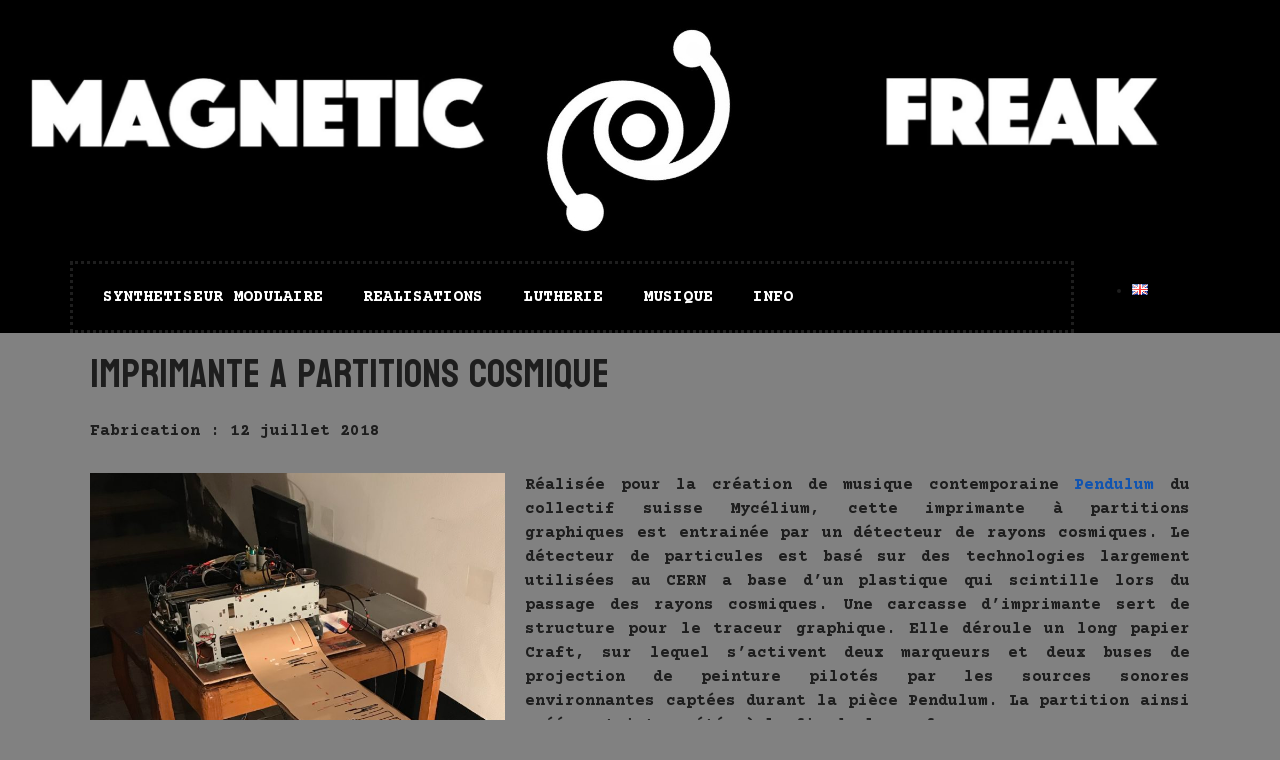

--- FILE ---
content_type: text/html; charset=UTF-8
request_url: https://magnetic-freak.com/fr/elementor-362/
body_size: 11795
content:
<!doctype html>
<html lang="fr-FR">
<head>
	<meta charset="UTF-8">
	<meta name="viewport" content="width=device-width, initial-scale=1">
	<link rel="profile" href="https://gmpg.org/xfn/11">
	<title>Imprimante à partitions Cosmiques &#8211; MagneticFreak</title>
<meta name='robots' content='max-image-preview:large' />
<link rel="alternate" href="https://magnetic-freak.com/cosmic-partition-printer/" hreflang="en" />
<link rel="alternate" href="https://magnetic-freak.com/fr/elementor-362/" hreflang="fr" />
<link rel="alternate" type="application/rss+xml" title="MagneticFreak &raquo; Flux" href="https://magnetic-freak.com/fr/feed/" />
<link rel="alternate" type="application/rss+xml" title="MagneticFreak &raquo; Flux des commentaires" href="https://magnetic-freak.com/fr/comments/feed/" />
<link rel="alternate" type="application/rss+xml" title="MagneticFreak &raquo; Imprimante à partitions Cosmiques Flux des commentaires" href="https://magnetic-freak.com/fr/elementor-362/feed/" />
<script>
window._wpemojiSettings = {"baseUrl":"https:\/\/s.w.org\/images\/core\/emoji\/14.0.0\/72x72\/","ext":".png","svgUrl":"https:\/\/s.w.org\/images\/core\/emoji\/14.0.0\/svg\/","svgExt":".svg","source":{"concatemoji":"https:\/\/magnetic-freak.com\/wp-includes\/js\/wp-emoji-release.min.js?ver=6.4.7"}};
/*! This file is auto-generated */
!function(i,n){var o,s,e;function c(e){try{var t={supportTests:e,timestamp:(new Date).valueOf()};sessionStorage.setItem(o,JSON.stringify(t))}catch(e){}}function p(e,t,n){e.clearRect(0,0,e.canvas.width,e.canvas.height),e.fillText(t,0,0);var t=new Uint32Array(e.getImageData(0,0,e.canvas.width,e.canvas.height).data),r=(e.clearRect(0,0,e.canvas.width,e.canvas.height),e.fillText(n,0,0),new Uint32Array(e.getImageData(0,0,e.canvas.width,e.canvas.height).data));return t.every(function(e,t){return e===r[t]})}function u(e,t,n){switch(t){case"flag":return n(e,"\ud83c\udff3\ufe0f\u200d\u26a7\ufe0f","\ud83c\udff3\ufe0f\u200b\u26a7\ufe0f")?!1:!n(e,"\ud83c\uddfa\ud83c\uddf3","\ud83c\uddfa\u200b\ud83c\uddf3")&&!n(e,"\ud83c\udff4\udb40\udc67\udb40\udc62\udb40\udc65\udb40\udc6e\udb40\udc67\udb40\udc7f","\ud83c\udff4\u200b\udb40\udc67\u200b\udb40\udc62\u200b\udb40\udc65\u200b\udb40\udc6e\u200b\udb40\udc67\u200b\udb40\udc7f");case"emoji":return!n(e,"\ud83e\udef1\ud83c\udffb\u200d\ud83e\udef2\ud83c\udfff","\ud83e\udef1\ud83c\udffb\u200b\ud83e\udef2\ud83c\udfff")}return!1}function f(e,t,n){var r="undefined"!=typeof WorkerGlobalScope&&self instanceof WorkerGlobalScope?new OffscreenCanvas(300,150):i.createElement("canvas"),a=r.getContext("2d",{willReadFrequently:!0}),o=(a.textBaseline="top",a.font="600 32px Arial",{});return e.forEach(function(e){o[e]=t(a,e,n)}),o}function t(e){var t=i.createElement("script");t.src=e,t.defer=!0,i.head.appendChild(t)}"undefined"!=typeof Promise&&(o="wpEmojiSettingsSupports",s=["flag","emoji"],n.supports={everything:!0,everythingExceptFlag:!0},e=new Promise(function(e){i.addEventListener("DOMContentLoaded",e,{once:!0})}),new Promise(function(t){var n=function(){try{var e=JSON.parse(sessionStorage.getItem(o));if("object"==typeof e&&"number"==typeof e.timestamp&&(new Date).valueOf()<e.timestamp+604800&&"object"==typeof e.supportTests)return e.supportTests}catch(e){}return null}();if(!n){if("undefined"!=typeof Worker&&"undefined"!=typeof OffscreenCanvas&&"undefined"!=typeof URL&&URL.createObjectURL&&"undefined"!=typeof Blob)try{var e="postMessage("+f.toString()+"("+[JSON.stringify(s),u.toString(),p.toString()].join(",")+"));",r=new Blob([e],{type:"text/javascript"}),a=new Worker(URL.createObjectURL(r),{name:"wpTestEmojiSupports"});return void(a.onmessage=function(e){c(n=e.data),a.terminate(),t(n)})}catch(e){}c(n=f(s,u,p))}t(n)}).then(function(e){for(var t in e)n.supports[t]=e[t],n.supports.everything=n.supports.everything&&n.supports[t],"flag"!==t&&(n.supports.everythingExceptFlag=n.supports.everythingExceptFlag&&n.supports[t]);n.supports.everythingExceptFlag=n.supports.everythingExceptFlag&&!n.supports.flag,n.DOMReady=!1,n.readyCallback=function(){n.DOMReady=!0}}).then(function(){return e}).then(function(){var e;n.supports.everything||(n.readyCallback(),(e=n.source||{}).concatemoji?t(e.concatemoji):e.wpemoji&&e.twemoji&&(t(e.twemoji),t(e.wpemoji)))}))}((window,document),window._wpemojiSettings);
</script>
<style id='wp-emoji-styles-inline-css'>

	img.wp-smiley, img.emoji {
		display: inline !important;
		border: none !important;
		box-shadow: none !important;
		height: 1em !important;
		width: 1em !important;
		margin: 0 0.07em !important;
		vertical-align: -0.1em !important;
		background: none !important;
		padding: 0 !important;
	}
</style>
<style id='global-styles-inline-css'>
body{--wp--preset--color--black: #000000;--wp--preset--color--cyan-bluish-gray: #abb8c3;--wp--preset--color--white: #ffffff;--wp--preset--color--pale-pink: #f78da7;--wp--preset--color--vivid-red: #cf2e2e;--wp--preset--color--luminous-vivid-orange: #ff6900;--wp--preset--color--luminous-vivid-amber: #fcb900;--wp--preset--color--light-green-cyan: #7bdcb5;--wp--preset--color--vivid-green-cyan: #00d084;--wp--preset--color--pale-cyan-blue: #8ed1fc;--wp--preset--color--vivid-cyan-blue: #0693e3;--wp--preset--color--vivid-purple: #9b51e0;--wp--preset--gradient--vivid-cyan-blue-to-vivid-purple: linear-gradient(135deg,rgba(6,147,227,1) 0%,rgb(155,81,224) 100%);--wp--preset--gradient--light-green-cyan-to-vivid-green-cyan: linear-gradient(135deg,rgb(122,220,180) 0%,rgb(0,208,130) 100%);--wp--preset--gradient--luminous-vivid-amber-to-luminous-vivid-orange: linear-gradient(135deg,rgba(252,185,0,1) 0%,rgba(255,105,0,1) 100%);--wp--preset--gradient--luminous-vivid-orange-to-vivid-red: linear-gradient(135deg,rgba(255,105,0,1) 0%,rgb(207,46,46) 100%);--wp--preset--gradient--very-light-gray-to-cyan-bluish-gray: linear-gradient(135deg,rgb(238,238,238) 0%,rgb(169,184,195) 100%);--wp--preset--gradient--cool-to-warm-spectrum: linear-gradient(135deg,rgb(74,234,220) 0%,rgb(151,120,209) 20%,rgb(207,42,186) 40%,rgb(238,44,130) 60%,rgb(251,105,98) 80%,rgb(254,248,76) 100%);--wp--preset--gradient--blush-light-purple: linear-gradient(135deg,rgb(255,206,236) 0%,rgb(152,150,240) 100%);--wp--preset--gradient--blush-bordeaux: linear-gradient(135deg,rgb(254,205,165) 0%,rgb(254,45,45) 50%,rgb(107,0,62) 100%);--wp--preset--gradient--luminous-dusk: linear-gradient(135deg,rgb(255,203,112) 0%,rgb(199,81,192) 50%,rgb(65,88,208) 100%);--wp--preset--gradient--pale-ocean: linear-gradient(135deg,rgb(255,245,203) 0%,rgb(182,227,212) 50%,rgb(51,167,181) 100%);--wp--preset--gradient--electric-grass: linear-gradient(135deg,rgb(202,248,128) 0%,rgb(113,206,126) 100%);--wp--preset--gradient--midnight: linear-gradient(135deg,rgb(2,3,129) 0%,rgb(40,116,252) 100%);--wp--preset--font-size--small: 13px;--wp--preset--font-size--medium: 20px;--wp--preset--font-size--large: 36px;--wp--preset--font-size--x-large: 42px;--wp--preset--spacing--20: 0.44rem;--wp--preset--spacing--30: 0.67rem;--wp--preset--spacing--40: 1rem;--wp--preset--spacing--50: 1.5rem;--wp--preset--spacing--60: 2.25rem;--wp--preset--spacing--70: 3.38rem;--wp--preset--spacing--80: 5.06rem;--wp--preset--shadow--natural: 6px 6px 9px rgba(0, 0, 0, 0.2);--wp--preset--shadow--deep: 12px 12px 50px rgba(0, 0, 0, 0.4);--wp--preset--shadow--sharp: 6px 6px 0px rgba(0, 0, 0, 0.2);--wp--preset--shadow--outlined: 6px 6px 0px -3px rgba(255, 255, 255, 1), 6px 6px rgba(0, 0, 0, 1);--wp--preset--shadow--crisp: 6px 6px 0px rgba(0, 0, 0, 1);}body { margin: 0;--wp--style--global--content-size: 800px;--wp--style--global--wide-size: 1200px; }.wp-site-blocks > .alignleft { float: left; margin-right: 2em; }.wp-site-blocks > .alignright { float: right; margin-left: 2em; }.wp-site-blocks > .aligncenter { justify-content: center; margin-left: auto; margin-right: auto; }:where(.wp-site-blocks) > * { margin-block-start: 24px; margin-block-end: 0; }:where(.wp-site-blocks) > :first-child:first-child { margin-block-start: 0; }:where(.wp-site-blocks) > :last-child:last-child { margin-block-end: 0; }body { --wp--style--block-gap: 24px; }:where(body .is-layout-flow)  > :first-child:first-child{margin-block-start: 0;}:where(body .is-layout-flow)  > :last-child:last-child{margin-block-end: 0;}:where(body .is-layout-flow)  > *{margin-block-start: 24px;margin-block-end: 0;}:where(body .is-layout-constrained)  > :first-child:first-child{margin-block-start: 0;}:where(body .is-layout-constrained)  > :last-child:last-child{margin-block-end: 0;}:where(body .is-layout-constrained)  > *{margin-block-start: 24px;margin-block-end: 0;}:where(body .is-layout-flex) {gap: 24px;}:where(body .is-layout-grid) {gap: 24px;}body .is-layout-flow > .alignleft{float: left;margin-inline-start: 0;margin-inline-end: 2em;}body .is-layout-flow > .alignright{float: right;margin-inline-start: 2em;margin-inline-end: 0;}body .is-layout-flow > .aligncenter{margin-left: auto !important;margin-right: auto !important;}body .is-layout-constrained > .alignleft{float: left;margin-inline-start: 0;margin-inline-end: 2em;}body .is-layout-constrained > .alignright{float: right;margin-inline-start: 2em;margin-inline-end: 0;}body .is-layout-constrained > .aligncenter{margin-left: auto !important;margin-right: auto !important;}body .is-layout-constrained > :where(:not(.alignleft):not(.alignright):not(.alignfull)){max-width: var(--wp--style--global--content-size);margin-left: auto !important;margin-right: auto !important;}body .is-layout-constrained > .alignwide{max-width: var(--wp--style--global--wide-size);}body .is-layout-flex{display: flex;}body .is-layout-flex{flex-wrap: wrap;align-items: center;}body .is-layout-flex > *{margin: 0;}body .is-layout-grid{display: grid;}body .is-layout-grid > *{margin: 0;}body{padding-top: 0px;padding-right: 0px;padding-bottom: 0px;padding-left: 0px;}a:where(:not(.wp-element-button)){text-decoration: underline;}.wp-element-button, .wp-block-button__link{background-color: #32373c;border-width: 0;color: #fff;font-family: inherit;font-size: inherit;line-height: inherit;padding: calc(0.667em + 2px) calc(1.333em + 2px);text-decoration: none;}.has-black-color{color: var(--wp--preset--color--black) !important;}.has-cyan-bluish-gray-color{color: var(--wp--preset--color--cyan-bluish-gray) !important;}.has-white-color{color: var(--wp--preset--color--white) !important;}.has-pale-pink-color{color: var(--wp--preset--color--pale-pink) !important;}.has-vivid-red-color{color: var(--wp--preset--color--vivid-red) !important;}.has-luminous-vivid-orange-color{color: var(--wp--preset--color--luminous-vivid-orange) !important;}.has-luminous-vivid-amber-color{color: var(--wp--preset--color--luminous-vivid-amber) !important;}.has-light-green-cyan-color{color: var(--wp--preset--color--light-green-cyan) !important;}.has-vivid-green-cyan-color{color: var(--wp--preset--color--vivid-green-cyan) !important;}.has-pale-cyan-blue-color{color: var(--wp--preset--color--pale-cyan-blue) !important;}.has-vivid-cyan-blue-color{color: var(--wp--preset--color--vivid-cyan-blue) !important;}.has-vivid-purple-color{color: var(--wp--preset--color--vivid-purple) !important;}.has-black-background-color{background-color: var(--wp--preset--color--black) !important;}.has-cyan-bluish-gray-background-color{background-color: var(--wp--preset--color--cyan-bluish-gray) !important;}.has-white-background-color{background-color: var(--wp--preset--color--white) !important;}.has-pale-pink-background-color{background-color: var(--wp--preset--color--pale-pink) !important;}.has-vivid-red-background-color{background-color: var(--wp--preset--color--vivid-red) !important;}.has-luminous-vivid-orange-background-color{background-color: var(--wp--preset--color--luminous-vivid-orange) !important;}.has-luminous-vivid-amber-background-color{background-color: var(--wp--preset--color--luminous-vivid-amber) !important;}.has-light-green-cyan-background-color{background-color: var(--wp--preset--color--light-green-cyan) !important;}.has-vivid-green-cyan-background-color{background-color: var(--wp--preset--color--vivid-green-cyan) !important;}.has-pale-cyan-blue-background-color{background-color: var(--wp--preset--color--pale-cyan-blue) !important;}.has-vivid-cyan-blue-background-color{background-color: var(--wp--preset--color--vivid-cyan-blue) !important;}.has-vivid-purple-background-color{background-color: var(--wp--preset--color--vivid-purple) !important;}.has-black-border-color{border-color: var(--wp--preset--color--black) !important;}.has-cyan-bluish-gray-border-color{border-color: var(--wp--preset--color--cyan-bluish-gray) !important;}.has-white-border-color{border-color: var(--wp--preset--color--white) !important;}.has-pale-pink-border-color{border-color: var(--wp--preset--color--pale-pink) !important;}.has-vivid-red-border-color{border-color: var(--wp--preset--color--vivid-red) !important;}.has-luminous-vivid-orange-border-color{border-color: var(--wp--preset--color--luminous-vivid-orange) !important;}.has-luminous-vivid-amber-border-color{border-color: var(--wp--preset--color--luminous-vivid-amber) !important;}.has-light-green-cyan-border-color{border-color: var(--wp--preset--color--light-green-cyan) !important;}.has-vivid-green-cyan-border-color{border-color: var(--wp--preset--color--vivid-green-cyan) !important;}.has-pale-cyan-blue-border-color{border-color: var(--wp--preset--color--pale-cyan-blue) !important;}.has-vivid-cyan-blue-border-color{border-color: var(--wp--preset--color--vivid-cyan-blue) !important;}.has-vivid-purple-border-color{border-color: var(--wp--preset--color--vivid-purple) !important;}.has-vivid-cyan-blue-to-vivid-purple-gradient-background{background: var(--wp--preset--gradient--vivid-cyan-blue-to-vivid-purple) !important;}.has-light-green-cyan-to-vivid-green-cyan-gradient-background{background: var(--wp--preset--gradient--light-green-cyan-to-vivid-green-cyan) !important;}.has-luminous-vivid-amber-to-luminous-vivid-orange-gradient-background{background: var(--wp--preset--gradient--luminous-vivid-amber-to-luminous-vivid-orange) !important;}.has-luminous-vivid-orange-to-vivid-red-gradient-background{background: var(--wp--preset--gradient--luminous-vivid-orange-to-vivid-red) !important;}.has-very-light-gray-to-cyan-bluish-gray-gradient-background{background: var(--wp--preset--gradient--very-light-gray-to-cyan-bluish-gray) !important;}.has-cool-to-warm-spectrum-gradient-background{background: var(--wp--preset--gradient--cool-to-warm-spectrum) !important;}.has-blush-light-purple-gradient-background{background: var(--wp--preset--gradient--blush-light-purple) !important;}.has-blush-bordeaux-gradient-background{background: var(--wp--preset--gradient--blush-bordeaux) !important;}.has-luminous-dusk-gradient-background{background: var(--wp--preset--gradient--luminous-dusk) !important;}.has-pale-ocean-gradient-background{background: var(--wp--preset--gradient--pale-ocean) !important;}.has-electric-grass-gradient-background{background: var(--wp--preset--gradient--electric-grass) !important;}.has-midnight-gradient-background{background: var(--wp--preset--gradient--midnight) !important;}.has-small-font-size{font-size: var(--wp--preset--font-size--small) !important;}.has-medium-font-size{font-size: var(--wp--preset--font-size--medium) !important;}.has-large-font-size{font-size: var(--wp--preset--font-size--large) !important;}.has-x-large-font-size{font-size: var(--wp--preset--font-size--x-large) !important;}
.wp-block-navigation a:where(:not(.wp-element-button)){color: inherit;}
.wp-block-pullquote{font-size: 1.5em;line-height: 1.6;}
</style>
<link rel='stylesheet' id='hello-elementor-css' href='https://magnetic-freak.com/wp-content/themes/hello-elementor/assets/css/reset.css?ver=3.4.5' media='all' />
<link rel='stylesheet' id='hello-elementor-theme-style-css' href='https://magnetic-freak.com/wp-content/themes/hello-elementor/assets/css/theme.css?ver=3.4.5' media='all' />
<link rel='stylesheet' id='hello-elementor-header-footer-css' href='https://magnetic-freak.com/wp-content/themes/hello-elementor/assets/css/header-footer.css?ver=3.4.5' media='all' />
<link rel='stylesheet' id='elementor-icons-css' href='https://magnetic-freak.com/wp-content/plugins/elementor/assets/lib/eicons/css/elementor-icons.min.css?ver=5.27.0' media='all' />
<link rel='stylesheet' id='elementor-frontend-css' href='https://magnetic-freak.com/wp-content/plugins/elementor/assets/css/frontend.min.css?ver=3.19.2' media='all' />
<style id='elementor-frontend-inline-css'>
.elementor-kit-33{--e-global-color-primary:#0794CF;--e-global-color-secondary:#54595F;--e-global-color-text:#7A7A7A;--e-global-color-accent:#61CE70;--e-global-color-256f8d10:#4054B2;--e-global-color-1070607c:#23A455;--e-global-color-600919b6:#000;--e-global-color-28dbf55:#FFF;--e-global-typography-primary-font-family:"Roboto";--e-global-typography-primary-font-weight:600;--e-global-typography-secondary-font-family:"Roboto Slab";--e-global-typography-secondary-font-weight:400;--e-global-typography-text-font-family:"Roboto";--e-global-typography-text-font-weight:400;--e-global-typography-accent-font-family:"Roboto";--e-global-typography-accent-font-weight:500;color:#1E1E1E;font-family:"Courier Prime", Sans-serif;font-size:16px;font-weight:600;background-color:#818181;}.elementor-kit-33 p{margin-bottom:10px;}.elementor-kit-33 a{color:#1154B0;}.elementor-kit-33 a:hover{color:#510647;}.elementor-kit-33 h2{font-family:"Bayon", Sans-serif;font-size:40px;}.elementor-section.elementor-section-boxed > .elementor-container{max-width:1140px;}.e-con{--container-max-width:1140px;}{}h1.entry-title{display:var(--page-title-display);}@media(max-width:1024px){.elementor-section.elementor-section-boxed > .elementor-container{max-width:1024px;}.e-con{--container-max-width:1024px;}}@media(max-width:767px){.elementor-section.elementor-section-boxed > .elementor-container{max-width:767px;}.e-con{--container-max-width:767px;}}
.elementor-362 .elementor-element.elementor-element-6c47f36{margin-top:5px;margin-bottom:0px;}.elementor-362 .elementor-element.elementor-element-1b94181 > .elementor-widget-container{margin:0px 0px 0px 0px;}.elementor-362 .elementor-element.elementor-element-198233f{text-align:justify;}.elementor-362 .elementor-element.elementor-element-198233f > .elementor-widget-container{margin:0px 0px 0px 0px;}.elementor-362 .elementor-element.elementor-element-d08fbec .elementor-wrapper{--video-aspect-ratio:1.77777;}.elementor-362 .elementor-element.elementor-element-5495346 .elementor-wrapper{--video-aspect-ratio:1.77777;}@media(min-width:768px){.elementor-362 .elementor-element.elementor-element-ded0e51{width:38.861%;}.elementor-362 .elementor-element.elementor-element-18039b2{width:61.139%;}.elementor-362 .elementor-element.elementor-element-769cfe0{width:61.228%;}.elementor-362 .elementor-element.elementor-element-62a70f0{width:38.597%;}}
.elementor-539 .elementor-element.elementor-element-7035751:not(.elementor-motion-effects-element-type-background), .elementor-539 .elementor-element.elementor-element-7035751 > .elementor-motion-effects-container > .elementor-motion-effects-layer{background-color:#000000;}.elementor-539 .elementor-element.elementor-element-7035751{transition:background 0.3s, border 0.3s, border-radius 0.3s, box-shadow 0.3s;}.elementor-539 .elementor-element.elementor-element-7035751 > .elementor-background-overlay{transition:background 0.3s, border-radius 0.3s, opacity 0.3s;}.elementor-539 .elementor-element.elementor-element-7e69f90 > .elementor-widget-container{margin:45px 0px 0px 0px;}.elementor-539 .elementor-element.elementor-element-9a7138a:not(.elementor-motion-effects-element-type-background) > .elementor-widget-wrap, .elementor-539 .elementor-element.elementor-element-9a7138a > .elementor-widget-wrap > .elementor-motion-effects-container > .elementor-motion-effects-layer{background-color:#000000;}.elementor-539 .elementor-element.elementor-element-9a7138a > .elementor-element-populated{transition:background 0.3s, border 0.3s, border-radius 0.3s, box-shadow 0.3s;}.elementor-539 .elementor-element.elementor-element-9a7138a > .elementor-element-populated > .elementor-background-overlay{transition:background 0.3s, border-radius 0.3s, opacity 0.3s;}.elementor-539 .elementor-element.elementor-element-1e3a417 > .elementor-element-populated{margin:45px 0px 0px 0px;--e-column-margin-right:0px;--e-column-margin-left:0px;}.elementor-539 .elementor-element.elementor-element-e6fad8c:not(.elementor-motion-effects-element-type-background), .elementor-539 .elementor-element.elementor-element-e6fad8c > .elementor-motion-effects-container > .elementor-motion-effects-layer{background-color:#000000;}.elementor-539 .elementor-element.elementor-element-e6fad8c{transition:background 0.3s, border 0.3s, border-radius 0.3s, box-shadow 0.3s;}.elementor-539 .elementor-element.elementor-element-e6fad8c > .elementor-background-overlay{transition:background 0.3s, border-radius 0.3s, opacity 0.3s;}.elementor-539 .elementor-element.elementor-element-caafd3d > .elementor-element-populated{border-style:dotted;transition:background 0.3s, border 0.3s, border-radius 0.3s, box-shadow 0.3s;}.elementor-539 .elementor-element.elementor-element-caafd3d > .elementor-element-populated, .elementor-539 .elementor-element.elementor-element-caafd3d > .elementor-element-populated > .elementor-background-overlay, .elementor-539 .elementor-element.elementor-element-caafd3d > .elementor-background-slideshow{border-radius:0px 0px 0px 0px;}.elementor-539 .elementor-element.elementor-element-caafd3d > .elementor-element-populated > .elementor-background-overlay{transition:background 0.3s, border-radius 0.3s, opacity 0.3s;}.elementor-539 .elementor-element.elementor-element-025b85f .elementor-menu-toggle{margin:0 auto;}.elementor-539 .elementor-element.elementor-element-025b85f .elementor-nav-menu--main .elementor-item{color:#FFFFFF;fill:#FFFFFF;}.elementor-539 .elementor-element.elementor-element-025b85f .elementor-nav-menu--main .elementor-item:hover,
					.elementor-539 .elementor-element.elementor-element-025b85f .elementor-nav-menu--main .elementor-item.elementor-item-active,
					.elementor-539 .elementor-element.elementor-element-025b85f .elementor-nav-menu--main .elementor-item.highlighted,
					.elementor-539 .elementor-element.elementor-element-025b85f .elementor-nav-menu--main .elementor-item:focus{color:#0C95CC;fill:#0C95CC;}.elementor-539 .elementor-element.elementor-element-025b85f > .elementor-widget-container{background-color:#000000;}.elementor-539 .elementor-element.elementor-element-2b33f17 > .elementor-widget-container{margin:0px 0px 0px 0px;padding:8px 8px 8px 8px;}.elementor-539 .elementor-element.elementor-element-2b33f17{width:100%;max-width:100%;}@media(min-width:768px){.elementor-539 .elementor-element.elementor-element-283b583{width:40%;}.elementor-539 .elementor-element.elementor-element-9a7138a{width:19.636%;}.elementor-539 .elementor-element.elementor-element-1e3a417{width:40%;}.elementor-539 .elementor-element.elementor-element-caafd3d{width:88.07%;}.elementor-539 .elementor-element.elementor-element-43f7046{width:11.755%;}}/* Start custom CSS for wp-widget-polylang, class: .elementor-element-2b33f17 */transform: scale(2)/* End custom CSS */
.elementor-383 .elementor-element.elementor-element-d109053:not(.elementor-motion-effects-element-type-background), .elementor-383 .elementor-element.elementor-element-d109053 > .elementor-motion-effects-container > .elementor-motion-effects-layer{background-color:#000000;}.elementor-383 .elementor-element.elementor-element-d109053 > .elementor-background-overlay{background-color:#000000;opacity:1;transition:background 0.3s, border-radius 0.3s, opacity 0.3s;}.elementor-383 .elementor-element.elementor-element-d109053{transition:background 0.3s, border 0.3s, border-radius 0.3s, box-shadow 0.3s;}.elementor-383 .elementor-element.elementor-element-4eeca1c{text-align:center;color:#FFFFFF;}.elementor-383 .elementor-element.elementor-element-4eeca1c > .elementor-widget-container{margin:15px 0px 0px 0px;}.elementor-383 .elementor-element.elementor-element-69d813a{--grid-template-columns:repeat(0, auto);--grid-column-gap:5px;--grid-row-gap:0px;}.elementor-383 .elementor-element.elementor-element-69d813a .elementor-widget-container{text-align:center;}@media(min-width:768px){.elementor-383 .elementor-element.elementor-element-d22cb84{width:87.895%;}.elementor-383 .elementor-element.elementor-element-a492e5a{width:12.019%;}}
</style>
<link rel='stylesheet' id='swiper-css' href='https://magnetic-freak.com/wp-content/plugins/elementor/assets/lib/swiper/css/swiper.min.css?ver=5.3.6' media='all' />
<link rel='stylesheet' id='elementor-pro-css' href='https://magnetic-freak.com/wp-content/plugins/elementor-pro/assets/css/frontend.min.css?ver=3.19.2' media='all' />
<link rel='stylesheet' id='font-awesome-5-all-css' href='https://magnetic-freak.com/wp-content/plugins/elementor/assets/lib/font-awesome/css/all.min.css?ver=3.19.2' media='all' />
<link rel='stylesheet' id='font-awesome-4-shim-css' href='https://magnetic-freak.com/wp-content/plugins/elementor/assets/lib/font-awesome/css/v4-shims.min.css?ver=3.19.2' media='all' />
<link rel='stylesheet' id='google-fonts-1-css' href='https://fonts.googleapis.com/css?family=Roboto%3A100%2C100italic%2C200%2C200italic%2C300%2C300italic%2C400%2C400italic%2C500%2C500italic%2C600%2C600italic%2C700%2C700italic%2C800%2C800italic%2C900%2C900italic%7CRoboto+Slab%3A100%2C100italic%2C200%2C200italic%2C300%2C300italic%2C400%2C400italic%2C500%2C500italic%2C600%2C600italic%2C700%2C700italic%2C800%2C800italic%2C900%2C900italic%7CCourier+Prime%3A100%2C100italic%2C200%2C200italic%2C300%2C300italic%2C400%2C400italic%2C500%2C500italic%2C600%2C600italic%2C700%2C700italic%2C800%2C800italic%2C900%2C900italic%7CBayon%3A100%2C100italic%2C200%2C200italic%2C300%2C300italic%2C400%2C400italic%2C500%2C500italic%2C600%2C600italic%2C700%2C700italic%2C800%2C800italic%2C900%2C900italic&#038;display=auto&#038;ver=6.4.7' media='all' />
<link rel='stylesheet' id='elementor-icons-shared-0-css' href='https://magnetic-freak.com/wp-content/plugins/elementor/assets/lib/font-awesome/css/fontawesome.min.css?ver=5.15.3' media='all' />
<link rel='stylesheet' id='elementor-icons-fa-solid-css' href='https://magnetic-freak.com/wp-content/plugins/elementor/assets/lib/font-awesome/css/solid.min.css?ver=5.15.3' media='all' />
<link rel='stylesheet' id='elementor-icons-fa-brands-css' href='https://magnetic-freak.com/wp-content/plugins/elementor/assets/lib/font-awesome/css/brands.min.css?ver=5.15.3' media='all' />
<link rel="preconnect" href="https://fonts.gstatic.com/" crossorigin><script src="https://magnetic-freak.com/wp-content/plugins/elementor/assets/lib/font-awesome/js/v4-shims.min.js?ver=3.19.2" id="font-awesome-4-shim-js"></script>
<link rel="https://api.w.org/" href="https://magnetic-freak.com/wp-json/" /><link rel="alternate" type="application/json" href="https://magnetic-freak.com/wp-json/wp/v2/posts/362" /><link rel="EditURI" type="application/rsd+xml" title="RSD" href="https://magnetic-freak.com/xmlrpc.php?rsd" />
<meta name="generator" content="WordPress 6.4.7" />
<link rel="canonical" href="https://magnetic-freak.com/fr/elementor-362/" />
<link rel='shortlink' href='https://magnetic-freak.com/?p=362' />
<link rel="alternate" type="application/json+oembed" href="https://magnetic-freak.com/wp-json/oembed/1.0/embed?url=https%3A%2F%2Fmagnetic-freak.com%2Ffr%2Felementor-362%2F" />
<link rel="alternate" type="text/xml+oembed" href="https://magnetic-freak.com/wp-json/oembed/1.0/embed?url=https%3A%2F%2Fmagnetic-freak.com%2Ffr%2Felementor-362%2F&#038;format=xml" />
<meta name="generator" content="Elementor 3.19.2; features: block_editor_assets_optimize, e_image_loading_optimization; settings: css_print_method-internal, google_font-enabled, font_display-auto">
<link rel="icon" href="https://magnetic-freak.com/wp-content/uploads/2021/07/LogoSeul-1-150x150.jpg" sizes="32x32" />
<link rel="icon" href="https://magnetic-freak.com/wp-content/uploads/2021/07/LogoSeul-1.jpg" sizes="192x192" />
<link rel="apple-touch-icon" href="https://magnetic-freak.com/wp-content/uploads/2021/07/LogoSeul-1.jpg" />
<meta name="msapplication-TileImage" content="https://magnetic-freak.com/wp-content/uploads/2021/07/LogoSeul-1.jpg" />
</head>
<body class="post-template post-template-elementor_theme single single-post postid-362 single-format-standard wp-custom-logo wp-embed-responsive hello-elementor-default elementor-default elementor-kit-33 elementor-page elementor-page-362 elementor-page-424">


<a class="skip-link screen-reader-text" href="#content">Aller au contenu</a>

		<div data-elementor-type="header" data-elementor-id="539" class="elementor elementor-539 elementor-location-header" data-elementor-post-type="elementor_library">
					<section class="elementor-section elementor-top-section elementor-element elementor-element-7035751 elementor-section-full_width elementor-section-height-default elementor-section-height-default" data-id="7035751" data-element_type="section" data-settings="{&quot;background_background&quot;:&quot;classic&quot;}">
						<div class="elementor-container elementor-column-gap-default">
					<div class="elementor-column elementor-col-33 elementor-top-column elementor-element elementor-element-283b583" data-id="283b583" data-element_type="column">
			<div class="elementor-widget-wrap elementor-element-populated">
						<div class="elementor-element elementor-element-7e69f90 elementor-widget elementor-widget-image" data-id="7e69f90" data-element_type="widget" data-widget_type="image.default">
				<div class="elementor-widget-container">
													<img loading="lazy" width="800" height="189" src="https://magnetic-freak.com/wp-content/uploads/2021/10/Magnetic-1024x242.jpg" class="attachment-large size-large wp-image-405" alt="" srcset="https://magnetic-freak.com/wp-content/uploads/2021/10/Magnetic-1024x242.jpg 1024w, https://magnetic-freak.com/wp-content/uploads/2021/10/Magnetic-300x71.jpg 300w, https://magnetic-freak.com/wp-content/uploads/2021/10/Magnetic-768x181.jpg 768w, https://magnetic-freak.com/wp-content/uploads/2021/10/Magnetic.jpg 1312w" sizes="(max-width: 800px) 100vw, 800px" />													</div>
				</div>
					</div>
		</div>
				<div class="elementor-column elementor-col-33 elementor-top-column elementor-element elementor-element-9a7138a" data-id="9a7138a" data-element_type="column" data-settings="{&quot;background_background&quot;:&quot;classic&quot;}">
			<div class="elementor-widget-wrap elementor-element-populated">
						<div class="elementor-element elementor-element-af50918 elementor-widget elementor-widget-theme-site-logo elementor-widget-image" data-id="af50918" data-element_type="widget" data-widget_type="theme-site-logo.default">
				<div class="elementor-widget-container">
									<a href="https://magnetic-freak.com">
			<img loading="lazy" width="422" height="440" src="https://magnetic-freak.com/wp-content/uploads/2021/07/LogoSeul-1.jpg" class="attachment-full size-full wp-image-1015" alt="" srcset="https://magnetic-freak.com/wp-content/uploads/2021/07/LogoSeul-1.jpg 422w, https://magnetic-freak.com/wp-content/uploads/2021/07/LogoSeul-1-288x300.jpg 288w" sizes="(max-width: 422px) 100vw, 422px" />				</a>
									</div>
				</div>
					</div>
		</div>
				<div class="elementor-column elementor-col-33 elementor-top-column elementor-element elementor-element-1e3a417" data-id="1e3a417" data-element_type="column">
			<div class="elementor-widget-wrap elementor-element-populated">
						<div class="elementor-element elementor-element-d8eb631 elementor-widget elementor-widget-image" data-id="d8eb631" data-element_type="widget" data-widget_type="image.default">
				<div class="elementor-widget-container">
													<img loading="lazy" width="800" height="188" src="https://magnetic-freak.com/wp-content/uploads/2021/10/Freak-1024x240.jpg" class="attachment-large size-large wp-image-404" alt="" srcset="https://magnetic-freak.com/wp-content/uploads/2021/10/Freak-1024x240.jpg 1024w, https://magnetic-freak.com/wp-content/uploads/2021/10/Freak-300x70.jpg 300w, https://magnetic-freak.com/wp-content/uploads/2021/10/Freak-768x180.jpg 768w, https://magnetic-freak.com/wp-content/uploads/2021/10/Freak.jpg 1314w" sizes="(max-width: 800px) 100vw, 800px" />													</div>
				</div>
					</div>
		</div>
					</div>
		</section>
				<section class="elementor-section elementor-top-section elementor-element elementor-element-e6fad8c elementor-section-boxed elementor-section-height-default elementor-section-height-default" data-id="e6fad8c" data-element_type="section" data-settings="{&quot;background_background&quot;:&quot;classic&quot;,&quot;sticky&quot;:&quot;top&quot;,&quot;sticky_on&quot;:[&quot;desktop&quot;,&quot;tablet&quot;,&quot;mobile&quot;],&quot;sticky_offset&quot;:0,&quot;sticky_effects_offset&quot;:0}">
						<div class="elementor-container elementor-column-gap-default">
					<div class="elementor-column elementor-col-50 elementor-top-column elementor-element elementor-element-caafd3d" data-id="caafd3d" data-element_type="column">
			<div class="elementor-widget-wrap elementor-element-populated">
						<div class="elementor-element elementor-element-025b85f elementor-nav-menu--dropdown-tablet elementor-nav-menu__text-align-aside elementor-nav-menu--toggle elementor-nav-menu--burger elementor-widget elementor-widget-nav-menu" data-id="025b85f" data-element_type="widget" data-settings="{&quot;layout&quot;:&quot;horizontal&quot;,&quot;submenu_icon&quot;:{&quot;value&quot;:&quot;&lt;i class=\&quot;fas fa-caret-down\&quot;&gt;&lt;\/i&gt;&quot;,&quot;library&quot;:&quot;fa-solid&quot;},&quot;toggle&quot;:&quot;burger&quot;}" data-widget_type="nav-menu.default">
				<div class="elementor-widget-container">
						<nav class="elementor-nav-menu--main elementor-nav-menu__container elementor-nav-menu--layout-horizontal e--pointer-underline e--animation-fade">
				<ul id="menu-1-025b85f" class="elementor-nav-menu"><li class="menu-item menu-item-type-post_type menu-item-object-page menu-item-home menu-item-1380"><a href="https://magnetic-freak.com/fr/synthetiseur-modulaire/" class="elementor-item">SYNTHETISEUR MODULAIRE</a></li>
<li class="menu-item menu-item-type-post_type menu-item-object-page current_page_parent menu-item-737"><a href="https://magnetic-freak.com/fr/realisations-francais/" class="elementor-item">REALISATIONS</a></li>
<li class="menu-item menu-item-type-post_type menu-item-object-page menu-item-738"><a href="https://magnetic-freak.com/fr/lutherie-nouvelle/" class="elementor-item">LUTHERIE</a></li>
<li class="menu-item menu-item-type-post_type menu-item-object-page menu-item-1013"><a href="https://magnetic-freak.com/fr/musique/" class="elementor-item">MUSIQUE</a></li>
<li class="menu-item menu-item-type-post_type menu-item-object-page menu-item-736"><a href="https://magnetic-freak.com/fr/landingpage/" class="elementor-item">INFO</a></li>
</ul>			</nav>
					<div class="elementor-menu-toggle" role="button" tabindex="0" aria-label="Permuter le menu" aria-expanded="false">
			<i aria-hidden="true" role="presentation" class="elementor-menu-toggle__icon--open eicon-menu-bar"></i><i aria-hidden="true" role="presentation" class="elementor-menu-toggle__icon--close eicon-close"></i>			<span class="elementor-screen-only">Menu</span>
		</div>
					<nav class="elementor-nav-menu--dropdown elementor-nav-menu__container" aria-hidden="true">
				<ul id="menu-2-025b85f" class="elementor-nav-menu"><li class="menu-item menu-item-type-post_type menu-item-object-page menu-item-home menu-item-1380"><a href="https://magnetic-freak.com/fr/synthetiseur-modulaire/" class="elementor-item" tabindex="-1">SYNTHETISEUR MODULAIRE</a></li>
<li class="menu-item menu-item-type-post_type menu-item-object-page current_page_parent menu-item-737"><a href="https://magnetic-freak.com/fr/realisations-francais/" class="elementor-item" tabindex="-1">REALISATIONS</a></li>
<li class="menu-item menu-item-type-post_type menu-item-object-page menu-item-738"><a href="https://magnetic-freak.com/fr/lutherie-nouvelle/" class="elementor-item" tabindex="-1">LUTHERIE</a></li>
<li class="menu-item menu-item-type-post_type menu-item-object-page menu-item-1013"><a href="https://magnetic-freak.com/fr/musique/" class="elementor-item" tabindex="-1">MUSIQUE</a></li>
<li class="menu-item menu-item-type-post_type menu-item-object-page menu-item-736"><a href="https://magnetic-freak.com/fr/landingpage/" class="elementor-item" tabindex="-1">INFO</a></li>
</ul>			</nav>
				</div>
				</div>
					</div>
		</div>
				<div class="elementor-column elementor-col-50 elementor-top-column elementor-element elementor-element-43f7046" data-id="43f7046" data-element_type="column">
			<div class="elementor-widget-wrap elementor-element-populated">
						<div class="elementor-element elementor-element-2b33f17 elementor-widget__width-inherit elementor-widget elementor-widget-wp-widget-polylang" data-id="2b33f17" data-element_type="widget" data-widget_type="wp-widget-polylang.default">
				<div class="elementor-widget-container">
			<nav aria-label="Choisir une langue"><ul>
	<li class="lang-item lang-item-2 lang-item-en lang-item-first"><a  lang="en-US" hreflang="en-US" href="https://magnetic-freak.com/cosmic-partition-printer/"><img loading="lazy" src="[data-uri]" alt="English" width="16" height="11" style="width: 16px; height: 11px;" /></a></li>
</ul>
</nav>		</div>
				</div>
					</div>
		</div>
					</div>
		</section>
				<section class="elementor-section elementor-top-section elementor-element elementor-element-965145b elementor-section-boxed elementor-section-height-default elementor-section-height-default" data-id="965145b" data-element_type="section">
						<div class="elementor-container elementor-column-gap-default">
					<div class="elementor-column elementor-col-100 elementor-top-column elementor-element elementor-element-34fda29" data-id="34fda29" data-element_type="column">
			<div class="elementor-widget-wrap">
							</div>
		</div>
					</div>
		</section>
				</div>
				<div data-elementor-type="single-post" data-elementor-id="424" class="elementor elementor-424 elementor-location-single post-362 post type-post status-publish format-standard has-post-thumbnail hentry category-uncategorized-fr tag-spectacle" data-elementor-post-type="elementor_library">
					<section class="elementor-section elementor-top-section elementor-element elementor-element-8a45a3e elementor-section-boxed elementor-section-height-default elementor-section-height-default" data-id="8a45a3e" data-element_type="section">
						<div class="elementor-container elementor-column-gap-default">
					<div class="elementor-column elementor-col-100 elementor-top-column elementor-element elementor-element-8ebd717" data-id="8ebd717" data-element_type="column">
			<div class="elementor-widget-wrap elementor-element-populated">
						<div class="elementor-element elementor-element-108dc12 elementor-widget elementor-widget-theme-post-content" data-id="108dc12" data-element_type="widget" data-widget_type="theme-post-content.default">
				<div class="elementor-widget-container">
					<div data-elementor-type="wp-post" data-elementor-id="362" class="elementor elementor-362" data-elementor-post-type="post">
						<section class="elementor-section elementor-top-section elementor-element elementor-element-b3312f6 elementor-section-boxed elementor-section-height-default elementor-section-height-default" data-id="b3312f6" data-element_type="section">
						<div class="elementor-container elementor-column-gap-default">
					<div class="elementor-column elementor-col-100 elementor-top-column elementor-element elementor-element-831574a" data-id="831574a" data-element_type="column">
			<div class="elementor-widget-wrap elementor-element-populated">
						<div class="elementor-element elementor-element-2450e98 elementor-widget elementor-widget-heading" data-id="2450e98" data-element_type="widget" data-widget_type="heading.default">
				<div class="elementor-widget-container">
			<h2 class="elementor-heading-title elementor-size-default">Imprimante A partitions cosmique</h2>		</div>
				</div>
					</div>
		</div>
					</div>
		</section>
				<section class="elementor-section elementor-top-section elementor-element elementor-element-6c47f36 elementor-section-boxed elementor-section-height-default elementor-section-height-default" data-id="6c47f36" data-element_type="section">
						<div class="elementor-container elementor-column-gap-default">
					<div class="elementor-column elementor-col-100 elementor-top-column elementor-element elementor-element-bd67238" data-id="bd67238" data-element_type="column">
			<div class="elementor-widget-wrap elementor-element-populated">
						<div class="elementor-element elementor-element-1b94181 elementor-widget elementor-widget-text-editor" data-id="1b94181" data-element_type="widget" data-widget_type="text-editor.default">
				<div class="elementor-widget-container">
							<p>Fabrication : 12 juillet 2018</p>						</div>
				</div>
					</div>
		</div>
					</div>
		</section>
				<section class="elementor-section elementor-top-section elementor-element elementor-element-7b0b669 elementor-section-boxed elementor-section-height-default elementor-section-height-default" data-id="7b0b669" data-element_type="section">
						<div class="elementor-container elementor-column-gap-default">
					<div class="elementor-column elementor-col-50 elementor-top-column elementor-element elementor-element-ded0e51" data-id="ded0e51" data-element_type="column">
			<div class="elementor-widget-wrap elementor-element-populated">
						<div class="elementor-element elementor-element-164cbc3 elementor-widget elementor-widget-image" data-id="164cbc3" data-element_type="widget" data-widget_type="image.default">
				<div class="elementor-widget-container">
													<img fetchpriority="high" fetchpriority="high" decoding="async" width="778" height="1024" src="https://magnetic-freak.com/wp-content/uploads/2021/07/CosmicPartitionPrinter_1-2-778x1024.jpg" class="attachment-large size-large wp-image-244" alt="" srcset="https://magnetic-freak.com/wp-content/uploads/2021/07/CosmicPartitionPrinter_1-2-778x1024.jpg 778w, https://magnetic-freak.com/wp-content/uploads/2021/07/CosmicPartitionPrinter_1-2-228x300.jpg 228w, https://magnetic-freak.com/wp-content/uploads/2021/07/CosmicPartitionPrinter_1-2-768x1011.jpg 768w, https://magnetic-freak.com/wp-content/uploads/2021/07/CosmicPartitionPrinter_1-2-1167x1536.jpg 1167w, https://magnetic-freak.com/wp-content/uploads/2021/07/CosmicPartitionPrinter_1-2-1556x2048.jpg 1556w, https://magnetic-freak.com/wp-content/uploads/2021/07/CosmicPartitionPrinter_1-2-700x921.jpg 700w, https://magnetic-freak.com/wp-content/uploads/2021/07/CosmicPartitionPrinter_1-2-1100x1448.jpg 1100w, https://magnetic-freak.com/wp-content/uploads/2021/07/CosmicPartitionPrinter_1-2-scaled.jpg 1945w" sizes="(max-width: 778px) 100vw, 778px" />													</div>
				</div>
					</div>
		</div>
				<div class="elementor-column elementor-col-50 elementor-top-column elementor-element elementor-element-18039b2" data-id="18039b2" data-element_type="column">
			<div class="elementor-widget-wrap elementor-element-populated">
						<div class="elementor-element elementor-element-198233f elementor-widget elementor-widget-text-editor" data-id="198233f" data-element_type="widget" data-widget_type="text-editor.default">
				<div class="elementor-widget-container">
							<p>Réalisée pour la création de musique contemporaine <a href="http://https://collective-mycelium.ch/pendulum" target="_blank" rel="noopener">Pendulum</a> du collectif suisse Mycélium, cette imprimante à partitions graphiques est entrainée par un détecteur de rayons cosmiques. Le détecteur de particules est basé sur des technologies largement utilisées au CERN a base d&rsquo;un plastique qui scintille lors du passage des rayons cosmiques. Une carcasse d&rsquo;imprimante sert de structure pour le traceur graphique. Elle déroule un long papier Craft, sur lequel s&rsquo;activent deux marqueurs et deux buses de projection de peinture pilotés par les sources sonores environnantes captées durant la pièce Pendulum. La partition ainsi créée est interprétée à la fin de la performance.</p><p>La performance Pendulum à été jouée en 2018 à Berne, Genève, Zurich, et Bâle en suisse.</p>						</div>
				</div>
					</div>
		</div>
					</div>
		</section>
				<section class="elementor-section elementor-top-section elementor-element elementor-element-2119edc elementor-section-boxed elementor-section-height-default elementor-section-height-default" data-id="2119edc" data-element_type="section">
						<div class="elementor-container elementor-column-gap-default">
					<div class="elementor-column elementor-col-50 elementor-top-column elementor-element elementor-element-769cfe0" data-id="769cfe0" data-element_type="column">
			<div class="elementor-widget-wrap elementor-element-populated">
						<div class="elementor-element elementor-element-0758957 elementor-widget elementor-widget-image" data-id="0758957" data-element_type="widget" data-widget_type="image.default">
				<div class="elementor-widget-container">
													<img decoding="async" width="800" height="541" src="https://magnetic-freak.com/wp-content/uploads/2021/07/CosmicPartitionPrinter_2-2-1024x692.jpg" class="attachment-large size-large wp-image-245" alt="" srcset="https://magnetic-freak.com/wp-content/uploads/2021/07/CosmicPartitionPrinter_2-2-1024x692.jpg 1024w, https://magnetic-freak.com/wp-content/uploads/2021/07/CosmicPartitionPrinter_2-2-300x203.jpg 300w, https://magnetic-freak.com/wp-content/uploads/2021/07/CosmicPartitionPrinter_2-2-768x519.jpg 768w, https://magnetic-freak.com/wp-content/uploads/2021/07/CosmicPartitionPrinter_2-2-1536x1038.jpg 1536w, https://magnetic-freak.com/wp-content/uploads/2021/07/CosmicPartitionPrinter_2-2-2048x1384.jpg 2048w, https://magnetic-freak.com/wp-content/uploads/2021/07/CosmicPartitionPrinter_2-2-700x473.jpg 700w, https://magnetic-freak.com/wp-content/uploads/2021/07/CosmicPartitionPrinter_2-2-1100x743.jpg 1100w" sizes="(max-width: 800px) 100vw, 800px" />													</div>
				</div>
					</div>
		</div>
				<div class="elementor-column elementor-col-50 elementor-top-column elementor-element elementor-element-62a70f0" data-id="62a70f0" data-element_type="column">
			<div class="elementor-widget-wrap elementor-element-populated">
						<div class="elementor-element elementor-element-4b10a9f elementor-widget elementor-widget-image" data-id="4b10a9f" data-element_type="widget" data-widget_type="image.default">
				<div class="elementor-widget-container">
													<img decoding="async" width="800" height="875" src="https://magnetic-freak.com/wp-content/uploads/2021/07/CosmicPartitionPrinter_3-2-936x1024.jpg" class="attachment-large size-large wp-image-246" alt="" srcset="https://magnetic-freak.com/wp-content/uploads/2021/07/CosmicPartitionPrinter_3-2-936x1024.jpg 936w, https://magnetic-freak.com/wp-content/uploads/2021/07/CosmicPartitionPrinter_3-2-274x300.jpg 274w, https://magnetic-freak.com/wp-content/uploads/2021/07/CosmicPartitionPrinter_3-2-768x841.jpg 768w, https://magnetic-freak.com/wp-content/uploads/2021/07/CosmicPartitionPrinter_3-2-1403x1536.jpg 1403w, https://magnetic-freak.com/wp-content/uploads/2021/07/CosmicPartitionPrinter_3-2-1871x2048.jpg 1871w, https://magnetic-freak.com/wp-content/uploads/2021/07/CosmicPartitionPrinter_3-2-700x766.jpg 700w, https://magnetic-freak.com/wp-content/uploads/2021/07/CosmicPartitionPrinter_3-2-1100x1204.jpg 1100w" sizes="(max-width: 800px) 100vw, 800px" />													</div>
				</div>
					</div>
		</div>
					</div>
		</section>
				<section class="elementor-section elementor-top-section elementor-element elementor-element-279b455 elementor-section-boxed elementor-section-height-default elementor-section-height-default" data-id="279b455" data-element_type="section">
						<div class="elementor-container elementor-column-gap-default">
					<div class="elementor-column elementor-col-100 elementor-top-column elementor-element elementor-element-10f5e84" data-id="10f5e84" data-element_type="column">
			<div class="elementor-widget-wrap elementor-element-populated">
						<div class="elementor-element elementor-element-d08fbec elementor-widget elementor-widget-video" data-id="d08fbec" data-element_type="widget" data-settings="{&quot;video_type&quot;:&quot;hosted&quot;,&quot;controls&quot;:&quot;yes&quot;}" data-widget_type="video.default">
				<div class="elementor-widget-container">
					<div class="e-hosted-video elementor-wrapper elementor-open-inline">
					<video class="elementor-video" src="https://magnetic-freak.com/wp-content/uploads/2021/10/CosmicPartitionPrinter.mp4" controls="" preload="metadata" controlsList="nodownload"></video>
				</div>
				</div>
				</div>
					</div>
		</div>
					</div>
		</section>
				<section class="elementor-section elementor-top-section elementor-element elementor-element-c66d38a elementor-section-boxed elementor-section-height-default elementor-section-height-default" data-id="c66d38a" data-element_type="section">
						<div class="elementor-container elementor-column-gap-default">
					<div class="elementor-column elementor-col-100 elementor-top-column elementor-element elementor-element-b0d0460" data-id="b0d0460" data-element_type="column">
			<div class="elementor-widget-wrap elementor-element-populated">
						<div class="elementor-element elementor-element-5495346 elementor-widget elementor-widget-video" data-id="5495346" data-element_type="widget" data-settings="{&quot;youtube_url&quot;:&quot;https:\/\/youtu.be\/Dzndjtwqng4&quot;,&quot;video_type&quot;:&quot;youtube&quot;,&quot;controls&quot;:&quot;yes&quot;}" data-widget_type="video.default">
				<div class="elementor-widget-container">
					<div class="elementor-wrapper elementor-open-inline">
			<div class="elementor-video"></div>		</div>
				</div>
				</div>
					</div>
		</div>
					</div>
		</section>
				<section class="elementor-section elementor-top-section elementor-element elementor-element-a16b968 elementor-section-boxed elementor-section-height-default elementor-section-height-default" data-id="a16b968" data-element_type="section">
						<div class="elementor-container elementor-column-gap-default">
					<div class="elementor-column elementor-col-100 elementor-top-column elementor-element elementor-element-6e9c6b5" data-id="6e9c6b5" data-element_type="column">
			<div class="elementor-widget-wrap elementor-element-populated">
						<div class="elementor-element elementor-element-8ee2d66 elementor-align-center elementor-widget elementor-widget-button" data-id="8ee2d66" data-element_type="widget" data-widget_type="button.default">
				<div class="elementor-widget-container">
					<div class="elementor-button-wrapper">
			<a class="elementor-button elementor-button-link elementor-size-xl" href="https://magnetic-freak.com/index.php/fr/realisations-francais/">
						<span class="elementor-button-content-wrapper">
						<span class="elementor-button-text">Voir plus de  réalisations</span>
		</span>
					</a>
		</div>
				</div>
				</div>
					</div>
		</div>
					</div>
		</section>
				</div>
				</div>
				</div>
					</div>
		</div>
					</div>
		</section>
				</div>
				<div data-elementor-type="footer" data-elementor-id="383" class="elementor elementor-383 elementor-location-footer" data-elementor-post-type="elementor_library">
					<section class="elementor-section elementor-top-section elementor-element elementor-element-d109053 elementor-section-boxed elementor-section-height-default elementor-section-height-default" data-id="d109053" data-element_type="section" data-settings="{&quot;background_background&quot;:&quot;classic&quot;}">
							<div class="elementor-background-overlay"></div>
							<div class="elementor-container elementor-column-gap-default">
					<div class="elementor-column elementor-col-50 elementor-top-column elementor-element elementor-element-d22cb84" data-id="d22cb84" data-element_type="column">
			<div class="elementor-widget-wrap elementor-element-populated">
						<div class="elementor-element elementor-element-4eeca1c elementor-widget elementor-widget-text-editor" data-id="4eeca1c" data-element_type="widget" data-widget_type="text-editor.default">
				<div class="elementor-widget-container">
							<p><a href="mailto: contact@magnetic-freak.com" target="_blank" rel="noopener">contact@magnetic-freak.com</a></p>						</div>
				</div>
					</div>
		</div>
				<div class="elementor-column elementor-col-50 elementor-top-column elementor-element elementor-element-a492e5a" data-id="a492e5a" data-element_type="column">
			<div class="elementor-widget-wrap elementor-element-populated">
						<div class="elementor-element elementor-element-69d813a elementor-shape-rounded elementor-grid-0 e-grid-align-center elementor-widget elementor-widget-social-icons" data-id="69d813a" data-element_type="widget" data-widget_type="social-icons.default">
				<div class="elementor-widget-container">
					<div class="elementor-social-icons-wrapper elementor-grid">
							<span class="elementor-grid-item">
					<a class="elementor-icon elementor-social-icon elementor-social-icon-facebook elementor-repeater-item-0fe4a7f" href="https://www.facebook.com/MagneticFreak" target="_blank">
						<span class="elementor-screen-only">Facebook</span>
						<i class="fab fa-facebook"></i>					</a>
				</span>
							<span class="elementor-grid-item">
					<a class="elementor-icon elementor-social-icon elementor-social-icon-instagram elementor-repeater-item-a7c519d" href="https://www.instagram.com/magnetic.freak/" target="_blank">
						<span class="elementor-screen-only">Instagram</span>
						<i class="fab fa-instagram"></i>					</a>
				</span>
					</div>
				</div>
				</div>
					</div>
		</div>
					</div>
		</section>
				</div>
		
<link rel='stylesheet' id='e-animations-css' href='https://magnetic-freak.com/wp-content/plugins/elementor/assets/lib/animations/animations.min.css?ver=3.19.2' media='all' />
<script src="https://magnetic-freak.com/wp-includes/js/jquery/jquery.min.js?ver=3.7.1" id="jquery-core-js"></script>
<script src="https://magnetic-freak.com/wp-includes/js/jquery/jquery-migrate.min.js?ver=3.4.1" id="jquery-migrate-js"></script>
<script src="https://magnetic-freak.com/wp-content/plugins/elementor-pro/assets/lib/smartmenus/jquery.smartmenus.min.js?ver=1.2.1" id="smartmenus-js"></script>
<script src="https://magnetic-freak.com/wp-content/plugins/elementor-pro/assets/js/webpack-pro.runtime.min.js?ver=3.19.2" id="elementor-pro-webpack-runtime-js"></script>
<script src="https://magnetic-freak.com/wp-content/plugins/elementor/assets/js/webpack.runtime.min.js?ver=3.19.2" id="elementor-webpack-runtime-js"></script>
<script src="https://magnetic-freak.com/wp-content/plugins/elementor/assets/js/frontend-modules.min.js?ver=3.19.2" id="elementor-frontend-modules-js"></script>
<script src="https://magnetic-freak.com/wp-includes/js/dist/vendor/wp-polyfill-inert.min.js?ver=3.1.2" id="wp-polyfill-inert-js"></script>
<script src="https://magnetic-freak.com/wp-includes/js/dist/vendor/regenerator-runtime.min.js?ver=0.14.0" id="regenerator-runtime-js"></script>
<script src="https://magnetic-freak.com/wp-includes/js/dist/vendor/wp-polyfill.min.js?ver=3.15.0" id="wp-polyfill-js"></script>
<script src="https://magnetic-freak.com/wp-includes/js/dist/hooks.min.js?ver=c6aec9a8d4e5a5d543a1" id="wp-hooks-js"></script>
<script src="https://magnetic-freak.com/wp-includes/js/dist/i18n.min.js?ver=7701b0c3857f914212ef" id="wp-i18n-js"></script>
<script id="wp-i18n-js-after">
wp.i18n.setLocaleData( { 'text direction\u0004ltr': [ 'ltr' ] } );
</script>
<script id="elementor-pro-frontend-js-before">
var ElementorProFrontendConfig = {"ajaxurl":"https:\/\/magnetic-freak.com\/wp-admin\/admin-ajax.php","nonce":"f296da7b08","urls":{"assets":"https:\/\/magnetic-freak.com\/wp-content\/plugins\/elementor-pro\/assets\/","rest":"https:\/\/magnetic-freak.com\/wp-json\/"},"shareButtonsNetworks":{"facebook":{"title":"Facebook","has_counter":true},"twitter":{"title":"Twitter"},"linkedin":{"title":"LinkedIn","has_counter":true},"pinterest":{"title":"Pinterest","has_counter":true},"reddit":{"title":"Reddit","has_counter":true},"vk":{"title":"VK","has_counter":true},"odnoklassniki":{"title":"OK","has_counter":true},"tumblr":{"title":"Tumblr"},"digg":{"title":"Digg"},"skype":{"title":"Skype"},"stumbleupon":{"title":"StumbleUpon","has_counter":true},"mix":{"title":"Mix"},"telegram":{"title":"Telegram"},"pocket":{"title":"Pocket","has_counter":true},"xing":{"title":"XING","has_counter":true},"whatsapp":{"title":"WhatsApp"},"email":{"title":"Email"},"print":{"title":"Print"}},
"facebook_sdk":{"lang":"fr_FR","app_id":""},"lottie":{"defaultAnimationUrl":"https:\/\/magnetic-freak.com\/wp-content\/plugins\/elementor-pro\/modules\/lottie\/assets\/animations\/default.json"}};
</script>
<script src="https://magnetic-freak.com/wp-content/plugins/elementor-pro/assets/js/frontend.min.js?ver=3.19.2" id="elementor-pro-frontend-js"></script>
<script src="https://magnetic-freak.com/wp-content/plugins/elementor/assets/lib/waypoints/waypoints.min.js?ver=4.0.2" id="elementor-waypoints-js"></script>
<script src="https://magnetic-freak.com/wp-includes/js/jquery/ui/core.min.js?ver=1.13.2" id="jquery-ui-core-js"></script>
<script src="https://magnetic-freak.com/wp-content/plugins/elementor/assets/lib/swiper/swiper.min.js?ver=5.3.6" id="swiper-js"></script>
<script src="https://magnetic-freak.com/wp-content/plugins/elementor/assets/lib/share-link/share-link.min.js?ver=3.19.2" id="share-link-js"></script>
<script src="https://magnetic-freak.com/wp-content/plugins/elementor/assets/lib/dialog/dialog.min.js?ver=4.9.0" id="elementor-dialog-js"></script>
<script id="elementor-frontend-js-before">
var elementorFrontendConfig = {"environmentMode":{"edit":false,"wpPreview":false,"isScriptDebug":false},"i18n":{"shareOnFacebook":"Partager sur Facebook","shareOnTwitter":"Partager sur Twitter","pinIt":"L\u2019\u00e9pingler","download":"T\u00e9l\u00e9charger","downloadImage":"T\u00e9l\u00e9charger une image","fullscreen":"Plein \u00e9cran","zoom":"Zoom","share":"Partager","playVideo":"Lire la vid\u00e9o","previous":"Pr\u00e9c\u00e9dent","next":"Suivant","close":"Fermer","a11yCarouselWrapperAriaLabel":"Carousel | Scroll horizontal: Fl\u00e8che gauche & droite","a11yCarouselPrevSlideMessage":"Diapositive pr\u00e9c\u00e9dente","a11yCarouselNextSlideMessage":"Diapositive suivante","a11yCarouselFirstSlideMessage":"Ceci est la premi\u00e8re diapositive","a11yCarouselLastSlideMessage":"Ceci est la derni\u00e8re diapositive","a11yCarouselPaginationBulletMessage":"Aller \u00e0 la diapositive"},"is_rtl":false,"breakpoints":{"xs":0,"sm":480,"md":768,"lg":1025,"xl":1440,"xxl":1600},"responsive":{"breakpoints":{"mobile":{"label":"Portrait mobile","value":767,"default_value":767,"direction":"max","is_enabled":true},"mobile_extra":{"label":"Mobile Paysage","value":880,"default_value":880,"direction":"max","is_enabled":false},"tablet":{"label":"Tablette en mode portrait","value":1024,"default_value":1024,"direction":"max","is_enabled":true},"tablet_extra":{"label":"Tablette en mode paysage","value":1200,"default_value":1200,"direction":"max","is_enabled":false},"laptop":{"label":"Portable","value":1366,"default_value":1366,"direction":"max","is_enabled":false},"widescreen":{"label":"\u00c9cran large","value":2400,"default_value":2400,"direction":"min","is_enabled":false}}},
"version":"3.19.2","is_static":false,"experimentalFeatures":{"block_editor_assets_optimize":true,"ai-layout":true,"e_image_loading_optimization":true,"e_global_styleguide":true},"urls":{"assets":"https:\/\/magnetic-freak.com\/wp-content\/plugins\/elementor\/assets\/"},"swiperClass":"swiper-container","settings":{"page":[],"editorPreferences":[]},"kit":{"body_background_background":"classic","active_breakpoints":["viewport_mobile","viewport_tablet"],"global_image_lightbox":"yes","lightbox_enable_counter":"yes","lightbox_enable_fullscreen":"yes","lightbox_enable_zoom":"yes","lightbox_enable_share":"yes","lightbox_title_src":"title","lightbox_description_src":"description"},"post":{"id":362,"title":"Imprimante%20%C3%A0%20partitions%20Cosmiques%20%E2%80%93%20MagneticFreak","excerpt":"","featuredImage":"https:\/\/magnetic-freak.com\/wp-content\/uploads\/2021\/07\/CosmicPartitionPrinter_1-1-778x1024.jpg"}};
</script>
<script src="https://magnetic-freak.com/wp-content/plugins/elementor/assets/js/frontend.min.js?ver=3.19.2" id="elementor-frontend-js"></script>
<script src="https://magnetic-freak.com/wp-content/plugins/elementor-pro/assets/js/preloaded-elements-handlers.min.js?ver=3.19.2" id="pro-preloaded-elements-handlers-js"></script>
<script src="https://magnetic-freak.com/wp-content/plugins/elementor/assets/js/preloaded-modules.min.js?ver=3.19.2" id="preloaded-modules-js"></script>
<script src="https://magnetic-freak.com/wp-content/plugins/elementor-pro/assets/lib/sticky/jquery.sticky.min.js?ver=3.19.2" id="e-sticky-js"></script>

</body>
</html>
